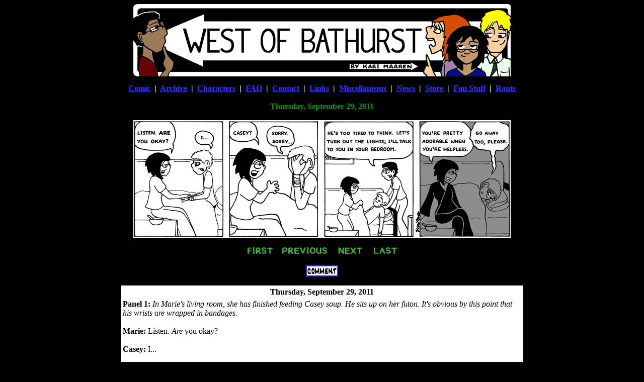

--- FILE ---
content_type: text/html
request_url: https://westofbathurst.com/westofbathurst110929.html
body_size: 2717
content:
<!DOCTYPE html PUBLIC "-//W3C//DTD HTML 4.01 Transitional//EN">
<html><head>

<meta content="text/html; charset=us-ascii" http-equiv="content-type">
<title>West of Bathurst</title></head>
<body style="background-color: rgb(0, 0, 0); color: rgb(255, 255, 255);" alink="#3366ff" link="#3333ff" vlink="#cc33cc">

<div style="text-align: center;">
<img style="width: 750px; height: 144px;" title="West of Bathurst, by Kari Maaren" src="West-of-Bathurst-header.gif"><br></div>
<div style="text-align: center;">
  <div style="text-align: center;"><div style="text-align: center;"><div style="text-align: center;"><div style="text-align: center;"><div style="text-align: center;"><div style="text-align: center;"><div style="text-align: center;"><div style="text-align: center;"><div style="text-align: center;"><div style="text-align: center;"><div style="text-align: center;"><div style="text-align: center;"><div style="text-align: center;"><div style="text-align: center;"><div style="text-align: center;"><div style="text-align: center;"><div style="text-align: center;"><div style="text-align: center;"><div style="text-align: center;"><div style="text-align: center;"><div style="text-align: center;"><div style="text-align: center;"><div style="text-align: center;"><div style="text-align: center;"><div style="text-align: center;"><div style="text-align: center;"><div style="text-align: center;"><div style="text-align: center;"><div style="text-align: center;"><div style="text-align: center;"><div style="text-align: center;"><div style="text-align: center;"><div style="text-align: center;"><div style="text-align: center;"><div style="text-align: center;"><div style="text-align: center;"><div style="text-align: center;"><div style="text-align: center;"><div style="text-align: center;"><div style="text-align: center;"><div style="text-align: center;"><div style="text-align: center;"><div style="text-align: center;"><div style="text-align: center;"><div style="text-align: center;"><div style="text-align: center;"><div style="text-align: center;"><div style="text-align: center;"><div style="text-align: center;"><div style="text-align: center;"><div style="text-align: center;"><div style="text-align: center;"><div style="text-align: center;"><div style="text-align: center;"><div style="text-align: center;"><div style="text-align: center;"><div style="text-align: center;"><div style="text-align: center;"><div style="text-align: center;"><div style="text-align: center;"><div style="text-align: center;"><div style="text-align: center;"><div style="text-align: center;"><div style="text-align: center;"><div style="text-align: center;"><div style="text-align: center;"><div style="text-align: center;"><div style="text-align: center;"><div style="text-align: center;"><div style="text-align: center;"><div style="text-align: center;"><div style="text-align: center;"><div style="text-align: center;"><div style="text-align: center;"><div style="text-align: center;"><div style="text-align: center;"><div style="text-align: center;"><div style="text-align: center;"><div style="text-align: center;"><div style="text-align: center;"><div style="text-align: center;"><div style="text-align: center;"><div style="text-align: center;"><div style="text-align: center;"><div style="text-align: center;"><div style="text-align: center;"><div style="text-align: center;"><div style="text-align: center;"><div style="text-align: center;"><div style="text-align: center;"><div style="text-align: center;"><div style="text-align: center;"><div style="text-align: center;"><div style="text-align: center;"><div style="text-align: center;"><div style="text-align: center;"><div style="text-align: center;"><div style="text-align: center;"><div style="text-align: center;"><div style="text-align: center;"><div style="text-align: center;"><div style="text-align: center;"><div style="text-align: center;"><div style="text-align: center;"><div style="text-align: center;"><div style="text-align: center;"><div style="text-align: center;"><div style="text-align: center;"><div style="text-align: center;"><div style="text-align: center;"><div style="text-align: center;"><div style="text-align: center;"><a href="#Transcript"><span style="font-weight: bold;"><img style="border: 0px solid ; width: 49px; height: 15px;" alt="Skip to comic transcript" src="Blank-image.png"></span></a>
</div>
</div>
</div>
</div>
</div>
</div>
</div>
</div>
</div>
</div>
</div>
</div>
</div>
</div>
</div>
</div>
</div>
</div>
</div>
</div>
</div>
</div>
</div>
</div>
</div>
</div>
</div>
</div>
</div>
</div>
</div>
</div>
</div>
</div>
</div>
</div>
</div>
</div>
</div>
</div>
</div>
</div>
</div>
</div>
</div>
</div>
</div>
</div>
</div>
</div>
</div>
</div>
</div>
</div>
</div>
</div>
</div>
</div>
</div>
</div>
</div>
</div>
</div>
</div>
</div>
</div>
</div>
</div>
</div>
</div>
</div>
</div>
</div>
</div>
</div>
</div>
</div>
</div>
</div>
</div>
</div>
</div>
</div>
</div>
</div>
</div>
</div>
</div>
</div>
</div>
</div>
</div>
</div>
</div>
</div>
</div>
</div>
</div>
</div>
</div>
</div>
</div>
</div>
</div>
</div>
</div>
</div>
</div>
</div>
</div>
</div>
</div><span style="font-weight: bold;"><a href="index.html">Comic</a> &nbsp;|&nbsp;
    <a href="westofbathurstarchiveindex.html">Archive</a> &nbsp;|&nbsp;
    <a href="westofbathurstcharacters.html">Characters</a> &nbsp;|&nbsp;
    <a href="westofbathurstFAQ.html">FAQ</a> &nbsp;|&nbsp;
    <a href="mailto:kmaaren@gmail.com">Contact</a> &nbsp;|&nbsp;
    <a href="westofbathurstlinks.html">Links</a> &nbsp;|&nbsp;
    <a href="westofbathurstmisc.html">Miscellaneous</a> &nbsp;|&nbsp;
    <a href="http://westofbathurststuff.blogspot.com/">News</a> &nbsp;|&nbsp;
    <a href="http://westofbathurststuff.blogspot.com/2007/11/store.html">Store</a> &nbsp;|&nbsp;
    <a href="westofbathurstfans.html">Fan Stuff</a> &nbsp;|&nbsp;
    <a href="rantingkari.html">Rants</a>
  </span>
</div>
<br>
<div style="text-align: center;"><span style="font-weight: bold; color: rgb(0, 153, 0);">Thursday, September
29,</span> <span style="font-weight: bold; color: rgb(0, 153, 0);">2011</span><br></div>
<div style="text-align: center;"><br>
<img alt="West of Bathurst 949" style="width: 750px; height: 234px;" title="When you're really tired, it can be VERY annoying to have other people's imaginary doppelgangers nattering away at you." src="West-of-Bathurst-949.gif"><br></div>
<div style="text-align: center;"><br>
<a href="westofbathurst060724.html"><span style="text-decoration: underline;"><img style="border: 0px solid ; width: 53px; height: 15px;" alt="Link to first comic" src="First-button-black-background.png"></span></a> &nbsp; &nbsp;<a href="westofbathurst110928.html"><img style="border: 0px solid ; width: 92px; height: 15px;" alt="Link to previous comic" src="Previous-button-black-background.png"></a> &nbsp; &nbsp;&nbsp;<a style="font-style: italic;" href="westofbathurst110930.html"><img style="border: 0px solid ; width: 50px; height: 15px;" alt="Link to next comic" src="Next-button-black-background.png"></a> &nbsp; &nbsp; <a href="index.html"><img style="border: 0px solid ; width: 49px; height: 15px;" alt="Link to last comic" src="Last-button-black-background.png"></a><a href="index.html"></a><a href="westofbathurst110914.html"><br></a><br>
<a href="http://wobtalk.wordpress.com"><img style="border: 2px solid ; width: 60px; height: 18px;" title="Comment" src="comment-button.gif"></a><br style="color: rgb(204, 0, 0);">
 <br><span style="color: red;"></span><span style="color: red;"></span><span style="color: red;"></span><span style="color: rgb(255, 0, 0);"></span><span style="text-decoration: underline;"></span><div style="text-align: left;"><div style="text-align: left;"><div style="text-align: left;"><div style="text-align: left;"><div style="text-align: left;"><div style="text-align: left;"><div style="text-align: left;"><div style="text-align: left;"><div style="text-align: left;"><div style="text-align: left;"><div style="text-align: left;"><div style="text-align: left;"><div style="text-align: left;"><div style="text-align: left;"><div style="text-align: left;"><div style="text-align: left;"><div style="text-align: left;"><div style="text-align: left;"><div style="text-align: left;"><div style="text-align: left;"><div style="text-align: left;"><div style="text-align: left;"><div style="text-align: left;"><div style="text-align: left;"><div style="text-align: center;"><div style="text-align: center;"><div style="text-align: left;"><div style="text-align: center;"><div style="text-align: left;"><div style="text-align: center;"><div style="text-align: center;"><div style="text-align: center;"><div style="text-align: center;"><div style="text-align: center;"><div style="text-align: center;"><div style="text-align: center;"><div style="text-align: center;"><div style="text-align: center;"><div style="text-align: center;"><div style="text-align: center;"><div style="text-align: center;"><table style="background-color: white; width: 800px; text-align: left; margin-left: auto; margin-right: auto;" border="0" cellpadding="2" cellspacing="2"><tbody><tr style="color: black;" align="center"><td><big><span style="font-weight: bold;"><a href="westofbathurst110319.html#Transcript" name="Transcript"></a><small>Thursday, September 29, 2011</small></span></big></td></tr><tr style="color: black;"><td><big><span style="font-weight: bold;"><span style="font-weight: bold;"><span style="font-style: italic;"></span></span></span><span style="font-style: italic;"></span><span style="font-style: italic;"></span><span style="font-style: italic;"><span style="font-weight: bold;"></span></span><span style="font-weight: bold;"><span style="font-style: italic;"></span><span style="font-style: italic;"></span></span><span style="font-style: italic;"></span><span style="font-weight: bold;"><span style="font-weight: bold;"></span></span><span style="font-weight: bold;"><span style="font-weight: bold;"></span></span><span style="font-style: italic;"></span><small><span style="font-weight: bold;"><span style="font-weight: bold;"></span></span><span style="font-style: italic;"></span><span style="font-weight: bold;"><span style="font-style: italic;"></span><span style="font-weight: bold;"></span></span><span style="font-style: italic;"></span><span style="font-weight: bold;"><span style="font-weight: bold;"></span></span><span style="font-style: italic;"></span><span style="font-weight: bold;"><span style="font-weight: bold;"></span></span><span style="font-style: italic;"></span><span style="font-weight: bold;"><span style="font-weight: bold;"></span></span><span style="font-weight: bold;"><span style="font-weight: bold;"></span></span><span style="font-weight: bold;"><span style="font-weight: bold;"></span></span><span style="font-weight: bold;"><span style="font-weight: bold;"></span></span><span style="font-weight: bold;"></span><span style="font-style: italic;"></span><span style="font-weight: bold;"></span><span style="font-weight: bold;">Panel 1:</span> <span style="font-style: italic;">In
Marie's living room, she has finished feeding Casey soup. He sits up on
her futon. It's obvious by this point that his wrists are wrapped in
bandages.</span><br><br><span style="font-weight: bold;">Marie:</span> Listen. <span style="font-style: italic;">Are</span> you okay?<br><br><span style="font-weight: bold;">Casey:</span> I...<br><span style="font-style: italic;"></span><span style="font-weight: bold;"><br></span><span style="font-weight: bold;">Panel 2:</span> <span style="font-style: italic;">He buries his face in his hands.</span><br><br><span style="font-weight: bold;">Marie:</span> Casey?<br><br><span style="font-weight: bold;">Casey:</span> Sorry. Sorry...<br><span style="font-style: italic;"></span><span style="font-style: italic;"><br></span><span style="font-weight: bold;">Panel 3:</span> <span style="font-style: italic;">Rahim
approaches and catches Casey as he basically passes out. Rahim eases
him down onto the futon, while Marie pulls the covers over him.</span><br><br><span style="font-weight: bold;">Rahim:</span> He's too tired to think. Let's turn off the lights; I'll talk to you in your bedroom.<br><br><span style="font-style: italic;"></span></small></big><big><small><span style="font-style: italic;"></span><span style="font-weight: bold;">Panel 4:&nbsp;<span style="font-style: italic;"><span style="font-style: italic;"></span></span></span><span style="font-style: italic;"><span style="font-style: italic;">The lights are off. Evil Marie, grinning wickedly, is sitting next to Casey, who has cracked his eyes open.</span></span><br><br><span style="font-weight: bold;">Evil Marie:</span> You're pretty adorable when you're helpless.<br><br><span style="font-weight: bold;">Casey:</span> Go away too, please.<span style="font-style: italic;"></span><span style="font-weight: bold;"><span style="font-weight: bold;"></span><br><span style="font-weight: bold;"></span></span></small></big><big><small><span style="font-style: italic;"><br></span></small></big><small><big><small><big><small><span style="font-weight: bold;">Alt-Text:</span> When you're really tired, it can be VERY annoying to have other people's imaginary doppelgangers nattering away at you.<br><br></small></big></small></big></small><small><span style="font-style: italic;"></span></small><small><span style="font-style: italic;"></span><big><span style="font-style: italic;"></span></big></small></td></tr><tr style="color: black;" align="center"><td><dl><dd><a href="westofbathurst060724.html#Transcript"><img style="border: 0px solid ; width: 53px; height: 15px;" alt="Link to first transcript" src="First-button.png"></a> &nbsp; &nbsp;&nbsp;<a href="westofbathurst110928.html#Transcript"><img style="border: 0px solid ; width: 92px; height: 15px;" alt="Link to previous transcript" src="Previous-button.png"></a> &nbsp; &nbsp;&nbsp;<a href="westofbathurst110930.html#Transcript"><img style="border: 0px solid ; width: 50px; height: 15px;" alt="Link to next transcript" src="Next-button.png"></a> &nbsp; &nbsp; <a href="index.html#Transcript"><img style="border: 0px solid ; width: 49px; height: 15px;" alt="Link to last transcript" src="Last-button.png"></a></dd></dl></td></tr></tbody></table><span style="font-style: italic;"></span></div></div></div></div></div></div></div></div></div></div>

</div></div></div></div></div></div></div></div></div></div></div></div></div></div></div></div></div></div></div></div></div></div></div></div></div></div></div></div></div></div></div>

<span style="font-weight: bold;"></span><br></div>
<div style="text-align: center;"><small style="color: rgb(0, 153, 0);">Comics copyright Kari Maaren 2006-2014<br>
<br></small></div>
<div style="text-align: center;"><!-- Start of StatCounter Code -->
<script type="text/javascript" language="javascript">
var sc_project=2596866; 
var sc_invisible=0; 
var sc_partition=25; 
var sc_security="a4ea2499"; 
</script> <script type="text/javascript" language="javascript" src="http://www.statcounter.com/counter/counter.js">
</script> <noscript><a href="http://www.statcounter.com/" target=
"_blank"><img src=
"http://c26.statcounter.com/counter.php?sc_project=2596866&amp;java=0&amp;security=a4ea2499&amp;invisible=0"
title="blog stats" border="0"></a></noscript> 
<!-- End of StatCounter Code --></div>
</body></html>